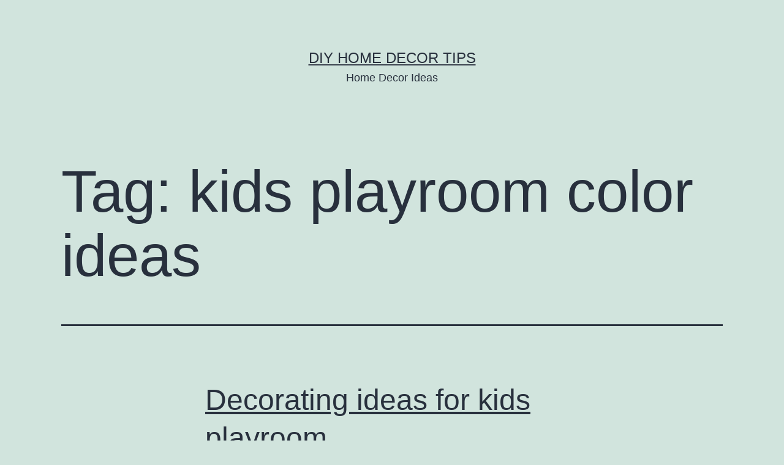

--- FILE ---
content_type: text/html; charset=UTF-8
request_url: https://www.decorforhomes.com/tag/kids-playroom-color-ideas/
body_size: 8858
content:
<!doctype html>
<html lang="en-US" >
<head>
	<meta charset="UTF-8" />
	<meta name="viewport" content="width=device-width, initial-scale=1.0" />
	<title>kids playroom color ideas &#8211; DIY Home Decor Tips</title>
<meta name='robots' content='max-image-preview:large' />
	<style>img:is([sizes="auto" i], [sizes^="auto," i]) { contain-intrinsic-size: 3000px 1500px }</style>
	<link rel='dns-prefetch' href='//www.googletagmanager.com' />
<link rel='dns-prefetch' href='//pagead2.googlesyndication.com' />
<link rel="alternate" type="application/rss+xml" title="DIY Home Decor Tips &raquo; Feed" href="https://www.decorforhomes.com/feed/" />
<link rel="alternate" type="application/rss+xml" title="DIY Home Decor Tips &raquo; Comments Feed" href="https://www.decorforhomes.com/comments/feed/" />
<link rel="alternate" type="application/rss+xml" title="DIY Home Decor Tips &raquo; kids playroom color ideas Tag Feed" href="https://www.decorforhomes.com/tag/kids-playroom-color-ideas/feed/" />
<script>
window._wpemojiSettings = {"baseUrl":"https:\/\/s.w.org\/images\/core\/emoji\/16.0.1\/72x72\/","ext":".png","svgUrl":"https:\/\/s.w.org\/images\/core\/emoji\/16.0.1\/svg\/","svgExt":".svg","source":{"concatemoji":"https:\/\/www.decorforhomes.com\/wp-includes\/js\/wp-emoji-release.min.js?ver=6.8.3"}};
/*! This file is auto-generated */
!function(s,n){var o,i,e;function c(e){try{var t={supportTests:e,timestamp:(new Date).valueOf()};sessionStorage.setItem(o,JSON.stringify(t))}catch(e){}}function p(e,t,n){e.clearRect(0,0,e.canvas.width,e.canvas.height),e.fillText(t,0,0);var t=new Uint32Array(e.getImageData(0,0,e.canvas.width,e.canvas.height).data),a=(e.clearRect(0,0,e.canvas.width,e.canvas.height),e.fillText(n,0,0),new Uint32Array(e.getImageData(0,0,e.canvas.width,e.canvas.height).data));return t.every(function(e,t){return e===a[t]})}function u(e,t){e.clearRect(0,0,e.canvas.width,e.canvas.height),e.fillText(t,0,0);for(var n=e.getImageData(16,16,1,1),a=0;a<n.data.length;a++)if(0!==n.data[a])return!1;return!0}function f(e,t,n,a){switch(t){case"flag":return n(e,"\ud83c\udff3\ufe0f\u200d\u26a7\ufe0f","\ud83c\udff3\ufe0f\u200b\u26a7\ufe0f")?!1:!n(e,"\ud83c\udde8\ud83c\uddf6","\ud83c\udde8\u200b\ud83c\uddf6")&&!n(e,"\ud83c\udff4\udb40\udc67\udb40\udc62\udb40\udc65\udb40\udc6e\udb40\udc67\udb40\udc7f","\ud83c\udff4\u200b\udb40\udc67\u200b\udb40\udc62\u200b\udb40\udc65\u200b\udb40\udc6e\u200b\udb40\udc67\u200b\udb40\udc7f");case"emoji":return!a(e,"\ud83e\udedf")}return!1}function g(e,t,n,a){var r="undefined"!=typeof WorkerGlobalScope&&self instanceof WorkerGlobalScope?new OffscreenCanvas(300,150):s.createElement("canvas"),o=r.getContext("2d",{willReadFrequently:!0}),i=(o.textBaseline="top",o.font="600 32px Arial",{});return e.forEach(function(e){i[e]=t(o,e,n,a)}),i}function t(e){var t=s.createElement("script");t.src=e,t.defer=!0,s.head.appendChild(t)}"undefined"!=typeof Promise&&(o="wpEmojiSettingsSupports",i=["flag","emoji"],n.supports={everything:!0,everythingExceptFlag:!0},e=new Promise(function(e){s.addEventListener("DOMContentLoaded",e,{once:!0})}),new Promise(function(t){var n=function(){try{var e=JSON.parse(sessionStorage.getItem(o));if("object"==typeof e&&"number"==typeof e.timestamp&&(new Date).valueOf()<e.timestamp+604800&&"object"==typeof e.supportTests)return e.supportTests}catch(e){}return null}();if(!n){if("undefined"!=typeof Worker&&"undefined"!=typeof OffscreenCanvas&&"undefined"!=typeof URL&&URL.createObjectURL&&"undefined"!=typeof Blob)try{var e="postMessage("+g.toString()+"("+[JSON.stringify(i),f.toString(),p.toString(),u.toString()].join(",")+"));",a=new Blob([e],{type:"text/javascript"}),r=new Worker(URL.createObjectURL(a),{name:"wpTestEmojiSupports"});return void(r.onmessage=function(e){c(n=e.data),r.terminate(),t(n)})}catch(e){}c(n=g(i,f,p,u))}t(n)}).then(function(e){for(var t in e)n.supports[t]=e[t],n.supports.everything=n.supports.everything&&n.supports[t],"flag"!==t&&(n.supports.everythingExceptFlag=n.supports.everythingExceptFlag&&n.supports[t]);n.supports.everythingExceptFlag=n.supports.everythingExceptFlag&&!n.supports.flag,n.DOMReady=!1,n.readyCallback=function(){n.DOMReady=!0}}).then(function(){return e}).then(function(){var e;n.supports.everything||(n.readyCallback(),(e=n.source||{}).concatemoji?t(e.concatemoji):e.wpemoji&&e.twemoji&&(t(e.twemoji),t(e.wpemoji)))}))}((window,document),window._wpemojiSettings);
</script>

<style id='wp-emoji-styles-inline-css'>

	img.wp-smiley, img.emoji {
		display: inline !important;
		border: none !important;
		box-shadow: none !important;
		height: 1em !important;
		width: 1em !important;
		margin: 0 0.07em !important;
		vertical-align: -0.1em !important;
		background: none !important;
		padding: 0 !important;
	}
</style>
<link rel='stylesheet' id='wp-block-library-css' href='https://www.decorforhomes.com/wp-includes/css/dist/block-library/style.min.css?ver=6.8.3' media='all' />
<style id='wp-block-library-theme-inline-css'>
.wp-block-audio :where(figcaption){color:#555;font-size:13px;text-align:center}.is-dark-theme .wp-block-audio :where(figcaption){color:#ffffffa6}.wp-block-audio{margin:0 0 1em}.wp-block-code{border:1px solid #ccc;border-radius:4px;font-family:Menlo,Consolas,monaco,monospace;padding:.8em 1em}.wp-block-embed :where(figcaption){color:#555;font-size:13px;text-align:center}.is-dark-theme .wp-block-embed :where(figcaption){color:#ffffffa6}.wp-block-embed{margin:0 0 1em}.blocks-gallery-caption{color:#555;font-size:13px;text-align:center}.is-dark-theme .blocks-gallery-caption{color:#ffffffa6}:root :where(.wp-block-image figcaption){color:#555;font-size:13px;text-align:center}.is-dark-theme :root :where(.wp-block-image figcaption){color:#ffffffa6}.wp-block-image{margin:0 0 1em}.wp-block-pullquote{border-bottom:4px solid;border-top:4px solid;color:currentColor;margin-bottom:1.75em}.wp-block-pullquote cite,.wp-block-pullquote footer,.wp-block-pullquote__citation{color:currentColor;font-size:.8125em;font-style:normal;text-transform:uppercase}.wp-block-quote{border-left:.25em solid;margin:0 0 1.75em;padding-left:1em}.wp-block-quote cite,.wp-block-quote footer{color:currentColor;font-size:.8125em;font-style:normal;position:relative}.wp-block-quote:where(.has-text-align-right){border-left:none;border-right:.25em solid;padding-left:0;padding-right:1em}.wp-block-quote:where(.has-text-align-center){border:none;padding-left:0}.wp-block-quote.is-large,.wp-block-quote.is-style-large,.wp-block-quote:where(.is-style-plain){border:none}.wp-block-search .wp-block-search__label{font-weight:700}.wp-block-search__button{border:1px solid #ccc;padding:.375em .625em}:where(.wp-block-group.has-background){padding:1.25em 2.375em}.wp-block-separator.has-css-opacity{opacity:.4}.wp-block-separator{border:none;border-bottom:2px solid;margin-left:auto;margin-right:auto}.wp-block-separator.has-alpha-channel-opacity{opacity:1}.wp-block-separator:not(.is-style-wide):not(.is-style-dots){width:100px}.wp-block-separator.has-background:not(.is-style-dots){border-bottom:none;height:1px}.wp-block-separator.has-background:not(.is-style-wide):not(.is-style-dots){height:2px}.wp-block-table{margin:0 0 1em}.wp-block-table td,.wp-block-table th{word-break:normal}.wp-block-table :where(figcaption){color:#555;font-size:13px;text-align:center}.is-dark-theme .wp-block-table :where(figcaption){color:#ffffffa6}.wp-block-video :where(figcaption){color:#555;font-size:13px;text-align:center}.is-dark-theme .wp-block-video :where(figcaption){color:#ffffffa6}.wp-block-video{margin:0 0 1em}:root :where(.wp-block-template-part.has-background){margin-bottom:0;margin-top:0;padding:1.25em 2.375em}
</style>
<style id='classic-theme-styles-inline-css'>
/*! This file is auto-generated */
.wp-block-button__link{color:#fff;background-color:#32373c;border-radius:9999px;box-shadow:none;text-decoration:none;padding:calc(.667em + 2px) calc(1.333em + 2px);font-size:1.125em}.wp-block-file__button{background:#32373c;color:#fff;text-decoration:none}
</style>
<link rel='stylesheet' id='twenty-twenty-one-custom-color-overrides-css' href='https://www.decorforhomes.com/wp-content/themes/twentytwentyone/assets/css/custom-color-overrides.css?ver=2.7' media='all' />
<style id='global-styles-inline-css'>
:root{--wp--preset--aspect-ratio--square: 1;--wp--preset--aspect-ratio--4-3: 4/3;--wp--preset--aspect-ratio--3-4: 3/4;--wp--preset--aspect-ratio--3-2: 3/2;--wp--preset--aspect-ratio--2-3: 2/3;--wp--preset--aspect-ratio--16-9: 16/9;--wp--preset--aspect-ratio--9-16: 9/16;--wp--preset--color--black: #000000;--wp--preset--color--cyan-bluish-gray: #abb8c3;--wp--preset--color--white: #FFFFFF;--wp--preset--color--pale-pink: #f78da7;--wp--preset--color--vivid-red: #cf2e2e;--wp--preset--color--luminous-vivid-orange: #ff6900;--wp--preset--color--luminous-vivid-amber: #fcb900;--wp--preset--color--light-green-cyan: #7bdcb5;--wp--preset--color--vivid-green-cyan: #00d084;--wp--preset--color--pale-cyan-blue: #8ed1fc;--wp--preset--color--vivid-cyan-blue: #0693e3;--wp--preset--color--vivid-purple: #9b51e0;--wp--preset--color--dark-gray: #28303D;--wp--preset--color--gray: #39414D;--wp--preset--color--green: #D1E4DD;--wp--preset--color--blue: #D1DFE4;--wp--preset--color--purple: #D1D1E4;--wp--preset--color--red: #E4D1D1;--wp--preset--color--orange: #E4DAD1;--wp--preset--color--yellow: #EEEADD;--wp--preset--gradient--vivid-cyan-blue-to-vivid-purple: linear-gradient(135deg,rgba(6,147,227,1) 0%,rgb(155,81,224) 100%);--wp--preset--gradient--light-green-cyan-to-vivid-green-cyan: linear-gradient(135deg,rgb(122,220,180) 0%,rgb(0,208,130) 100%);--wp--preset--gradient--luminous-vivid-amber-to-luminous-vivid-orange: linear-gradient(135deg,rgba(252,185,0,1) 0%,rgba(255,105,0,1) 100%);--wp--preset--gradient--luminous-vivid-orange-to-vivid-red: linear-gradient(135deg,rgba(255,105,0,1) 0%,rgb(207,46,46) 100%);--wp--preset--gradient--very-light-gray-to-cyan-bluish-gray: linear-gradient(135deg,rgb(238,238,238) 0%,rgb(169,184,195) 100%);--wp--preset--gradient--cool-to-warm-spectrum: linear-gradient(135deg,rgb(74,234,220) 0%,rgb(151,120,209) 20%,rgb(207,42,186) 40%,rgb(238,44,130) 60%,rgb(251,105,98) 80%,rgb(254,248,76) 100%);--wp--preset--gradient--blush-light-purple: linear-gradient(135deg,rgb(255,206,236) 0%,rgb(152,150,240) 100%);--wp--preset--gradient--blush-bordeaux: linear-gradient(135deg,rgb(254,205,165) 0%,rgb(254,45,45) 50%,rgb(107,0,62) 100%);--wp--preset--gradient--luminous-dusk: linear-gradient(135deg,rgb(255,203,112) 0%,rgb(199,81,192) 50%,rgb(65,88,208) 100%);--wp--preset--gradient--pale-ocean: linear-gradient(135deg,rgb(255,245,203) 0%,rgb(182,227,212) 50%,rgb(51,167,181) 100%);--wp--preset--gradient--electric-grass: linear-gradient(135deg,rgb(202,248,128) 0%,rgb(113,206,126) 100%);--wp--preset--gradient--midnight: linear-gradient(135deg,rgb(2,3,129) 0%,rgb(40,116,252) 100%);--wp--preset--gradient--purple-to-yellow: linear-gradient(160deg, #D1D1E4 0%, #EEEADD 100%);--wp--preset--gradient--yellow-to-purple: linear-gradient(160deg, #EEEADD 0%, #D1D1E4 100%);--wp--preset--gradient--green-to-yellow: linear-gradient(160deg, #D1E4DD 0%, #EEEADD 100%);--wp--preset--gradient--yellow-to-green: linear-gradient(160deg, #EEEADD 0%, #D1E4DD 100%);--wp--preset--gradient--red-to-yellow: linear-gradient(160deg, #E4D1D1 0%, #EEEADD 100%);--wp--preset--gradient--yellow-to-red: linear-gradient(160deg, #EEEADD 0%, #E4D1D1 100%);--wp--preset--gradient--purple-to-red: linear-gradient(160deg, #D1D1E4 0%, #E4D1D1 100%);--wp--preset--gradient--red-to-purple: linear-gradient(160deg, #E4D1D1 0%, #D1D1E4 100%);--wp--preset--font-size--small: 18px;--wp--preset--font-size--medium: 20px;--wp--preset--font-size--large: 24px;--wp--preset--font-size--x-large: 42px;--wp--preset--font-size--extra-small: 16px;--wp--preset--font-size--normal: 20px;--wp--preset--font-size--extra-large: 40px;--wp--preset--font-size--huge: 96px;--wp--preset--font-size--gigantic: 144px;--wp--preset--spacing--20: 0.44rem;--wp--preset--spacing--30: 0.67rem;--wp--preset--spacing--40: 1rem;--wp--preset--spacing--50: 1.5rem;--wp--preset--spacing--60: 2.25rem;--wp--preset--spacing--70: 3.38rem;--wp--preset--spacing--80: 5.06rem;--wp--preset--shadow--natural: 6px 6px 9px rgba(0, 0, 0, 0.2);--wp--preset--shadow--deep: 12px 12px 50px rgba(0, 0, 0, 0.4);--wp--preset--shadow--sharp: 6px 6px 0px rgba(0, 0, 0, 0.2);--wp--preset--shadow--outlined: 6px 6px 0px -3px rgba(255, 255, 255, 1), 6px 6px rgba(0, 0, 0, 1);--wp--preset--shadow--crisp: 6px 6px 0px rgba(0, 0, 0, 1);}:where(.is-layout-flex){gap: 0.5em;}:where(.is-layout-grid){gap: 0.5em;}body .is-layout-flex{display: flex;}.is-layout-flex{flex-wrap: wrap;align-items: center;}.is-layout-flex > :is(*, div){margin: 0;}body .is-layout-grid{display: grid;}.is-layout-grid > :is(*, div){margin: 0;}:where(.wp-block-columns.is-layout-flex){gap: 2em;}:where(.wp-block-columns.is-layout-grid){gap: 2em;}:where(.wp-block-post-template.is-layout-flex){gap: 1.25em;}:where(.wp-block-post-template.is-layout-grid){gap: 1.25em;}.has-black-color{color: var(--wp--preset--color--black) !important;}.has-cyan-bluish-gray-color{color: var(--wp--preset--color--cyan-bluish-gray) !important;}.has-white-color{color: var(--wp--preset--color--white) !important;}.has-pale-pink-color{color: var(--wp--preset--color--pale-pink) !important;}.has-vivid-red-color{color: var(--wp--preset--color--vivid-red) !important;}.has-luminous-vivid-orange-color{color: var(--wp--preset--color--luminous-vivid-orange) !important;}.has-luminous-vivid-amber-color{color: var(--wp--preset--color--luminous-vivid-amber) !important;}.has-light-green-cyan-color{color: var(--wp--preset--color--light-green-cyan) !important;}.has-vivid-green-cyan-color{color: var(--wp--preset--color--vivid-green-cyan) !important;}.has-pale-cyan-blue-color{color: var(--wp--preset--color--pale-cyan-blue) !important;}.has-vivid-cyan-blue-color{color: var(--wp--preset--color--vivid-cyan-blue) !important;}.has-vivid-purple-color{color: var(--wp--preset--color--vivid-purple) !important;}.has-black-background-color{background-color: var(--wp--preset--color--black) !important;}.has-cyan-bluish-gray-background-color{background-color: var(--wp--preset--color--cyan-bluish-gray) !important;}.has-white-background-color{background-color: var(--wp--preset--color--white) !important;}.has-pale-pink-background-color{background-color: var(--wp--preset--color--pale-pink) !important;}.has-vivid-red-background-color{background-color: var(--wp--preset--color--vivid-red) !important;}.has-luminous-vivid-orange-background-color{background-color: var(--wp--preset--color--luminous-vivid-orange) !important;}.has-luminous-vivid-amber-background-color{background-color: var(--wp--preset--color--luminous-vivid-amber) !important;}.has-light-green-cyan-background-color{background-color: var(--wp--preset--color--light-green-cyan) !important;}.has-vivid-green-cyan-background-color{background-color: var(--wp--preset--color--vivid-green-cyan) !important;}.has-pale-cyan-blue-background-color{background-color: var(--wp--preset--color--pale-cyan-blue) !important;}.has-vivid-cyan-blue-background-color{background-color: var(--wp--preset--color--vivid-cyan-blue) !important;}.has-vivid-purple-background-color{background-color: var(--wp--preset--color--vivid-purple) !important;}.has-black-border-color{border-color: var(--wp--preset--color--black) !important;}.has-cyan-bluish-gray-border-color{border-color: var(--wp--preset--color--cyan-bluish-gray) !important;}.has-white-border-color{border-color: var(--wp--preset--color--white) !important;}.has-pale-pink-border-color{border-color: var(--wp--preset--color--pale-pink) !important;}.has-vivid-red-border-color{border-color: var(--wp--preset--color--vivid-red) !important;}.has-luminous-vivid-orange-border-color{border-color: var(--wp--preset--color--luminous-vivid-orange) !important;}.has-luminous-vivid-amber-border-color{border-color: var(--wp--preset--color--luminous-vivid-amber) !important;}.has-light-green-cyan-border-color{border-color: var(--wp--preset--color--light-green-cyan) !important;}.has-vivid-green-cyan-border-color{border-color: var(--wp--preset--color--vivid-green-cyan) !important;}.has-pale-cyan-blue-border-color{border-color: var(--wp--preset--color--pale-cyan-blue) !important;}.has-vivid-cyan-blue-border-color{border-color: var(--wp--preset--color--vivid-cyan-blue) !important;}.has-vivid-purple-border-color{border-color: var(--wp--preset--color--vivid-purple) !important;}.has-vivid-cyan-blue-to-vivid-purple-gradient-background{background: var(--wp--preset--gradient--vivid-cyan-blue-to-vivid-purple) !important;}.has-light-green-cyan-to-vivid-green-cyan-gradient-background{background: var(--wp--preset--gradient--light-green-cyan-to-vivid-green-cyan) !important;}.has-luminous-vivid-amber-to-luminous-vivid-orange-gradient-background{background: var(--wp--preset--gradient--luminous-vivid-amber-to-luminous-vivid-orange) !important;}.has-luminous-vivid-orange-to-vivid-red-gradient-background{background: var(--wp--preset--gradient--luminous-vivid-orange-to-vivid-red) !important;}.has-very-light-gray-to-cyan-bluish-gray-gradient-background{background: var(--wp--preset--gradient--very-light-gray-to-cyan-bluish-gray) !important;}.has-cool-to-warm-spectrum-gradient-background{background: var(--wp--preset--gradient--cool-to-warm-spectrum) !important;}.has-blush-light-purple-gradient-background{background: var(--wp--preset--gradient--blush-light-purple) !important;}.has-blush-bordeaux-gradient-background{background: var(--wp--preset--gradient--blush-bordeaux) !important;}.has-luminous-dusk-gradient-background{background: var(--wp--preset--gradient--luminous-dusk) !important;}.has-pale-ocean-gradient-background{background: var(--wp--preset--gradient--pale-ocean) !important;}.has-electric-grass-gradient-background{background: var(--wp--preset--gradient--electric-grass) !important;}.has-midnight-gradient-background{background: var(--wp--preset--gradient--midnight) !important;}.has-small-font-size{font-size: var(--wp--preset--font-size--small) !important;}.has-medium-font-size{font-size: var(--wp--preset--font-size--medium) !important;}.has-large-font-size{font-size: var(--wp--preset--font-size--large) !important;}.has-x-large-font-size{font-size: var(--wp--preset--font-size--x-large) !important;}
:where(.wp-block-post-template.is-layout-flex){gap: 1.25em;}:where(.wp-block-post-template.is-layout-grid){gap: 1.25em;}
:where(.wp-block-columns.is-layout-flex){gap: 2em;}:where(.wp-block-columns.is-layout-grid){gap: 2em;}
:root :where(.wp-block-pullquote){font-size: 1.5em;line-height: 1.6;}
</style>
<link rel='stylesheet' id='twenty-twenty-one-style-css' href='https://www.decorforhomes.com/wp-content/themes/twentytwentyone/style.css?ver=2.7' media='all' />
<link rel='stylesheet' id='twenty-twenty-one-print-style-css' href='https://www.decorforhomes.com/wp-content/themes/twentytwentyone/assets/css/print.css?ver=2.7' media='print' />

<!-- Google tag (gtag.js) snippet added by Site Kit -->
<!-- Google Analytics snippet added by Site Kit -->
<script src="https://www.googletagmanager.com/gtag/js?id=G-088N2EKTTN" id="google_gtagjs-js" async></script>
<script id="google_gtagjs-js-after">
window.dataLayer = window.dataLayer || [];function gtag(){dataLayer.push(arguments);}
gtag("set","linker",{"domains":["www.decorforhomes.com"]});
gtag("js", new Date());
gtag("set", "developer_id.dZTNiMT", true);
gtag("config", "G-088N2EKTTN");
</script>
<link rel="https://api.w.org/" href="https://www.decorforhomes.com/wp-json/" /><link rel="alternate" title="JSON" type="application/json" href="https://www.decorforhomes.com/wp-json/wp/v2/tags/347" /><link rel="EditURI" type="application/rsd+xml" title="RSD" href="https://www.decorforhomes.com/xmlrpc.php?rsd" />
<meta name="generator" content="WordPress 6.8.3" />
<meta name="generator" content="Site Kit by Google 1.170.0" />
<!-- Google AdSense meta tags added by Site Kit -->
<meta name="google-adsense-platform-account" content="ca-host-pub-2644536267352236">
<meta name="google-adsense-platform-domain" content="sitekit.withgoogle.com">
<!-- End Google AdSense meta tags added by Site Kit -->

<!-- Google AdSense snippet added by Site Kit -->
<script async src="https://pagead2.googlesyndication.com/pagead/js/adsbygoogle.js?client=ca-pub-8037897732258427&amp;host=ca-host-pub-2644536267352236" crossorigin="anonymous"></script>

<!-- End Google AdSense snippet added by Site Kit -->
</head>

<body class="archive tag tag-kids-playroom-color-ideas tag-347 wp-embed-responsive wp-theme-twentytwentyone is-light-theme no-js hfeed">
<div id="page" class="site">
	<a class="skip-link screen-reader-text" href="#content">
		Skip to content	</a>

	
<header id="masthead" class="site-header has-title-and-tagline">

	

<div class="site-branding">

	
						<p class="site-title"><a href="https://www.decorforhomes.com/" rel="home">DIY Home Decor Tips</a></p>
			
			<p class="site-description">
			Home Decor Ideas		</p>
	</div><!-- .site-branding -->
	

</header><!-- #masthead -->

	<div id="content" class="site-content">
		<div id="primary" class="content-area">
			<main id="main" class="site-main">


	<header class="page-header alignwide">
		<h1 class="page-title">Tag: <span>kids playroom color ideas</span></h1>			</header><!-- .page-header -->

					
<article id="post-582" class="post-582 post type-post status-publish format-standard has-post-thumbnail hentry category-decorating-ideas category-nursery-decor tag-decorating-a-playroom-for-kids tag-decorating-kids-playroom tag-kids-playroom tag-kids-playroom-color-ideas tag-kids-playroom-decor-ideas tag-kids-playroom-design tag-kids-playroom-furniture entry">

	
<header class="entry-header">
	<h2 class="entry-title default-max-width"><a href="https://www.decorforhomes.com/decorating-ideas-for-kids-playroom/">Decorating ideas for kids playroom</a></h2>
		
			<figure class="post-thumbnail">
				<a class="post-thumbnail-inner alignwide" href="https://www.decorforhomes.com/decorating-ideas-for-kids-playroom/" aria-hidden="true" tabindex="-1">
					<img width="350" height="243" src="https://www.decorforhomes.com/wp-content/uploads/2013/03/kids-playroom-furniture.jpg" class="attachment-post-thumbnail size-post-thumbnail wp-post-image" alt="kids playroom furniture" decoding="async" fetchpriority="high" srcset="https://www.decorforhomes.com/wp-content/uploads/2013/03/kids-playroom-furniture.jpg 350w, https://www.decorforhomes.com/wp-content/uploads/2013/03/kids-playroom-furniture-300x208.jpg 300w" sizes="(max-width: 350px) 100vw, 350px" style="width:100%;height:69.43%;max-width:350px;" />				</a>
							</figure><!-- .post-thumbnail -->

				</header><!-- .entry-header -->

	<div class="entry-content">
		<p>The children need a suitable place to express themselves and spend their free time, require a place where they can, indeed, be children. It is therefore advisable to decorate a room in the house to make a playroom where they can enjoy. So if you want to try for decorating kids playroom, then we have&hellip; <a class="more-link" href="https://www.decorforhomes.com/decorating-ideas-for-kids-playroom/">Continue reading <span class="screen-reader-text">Decorating ideas for kids playroom</span></a></p>
	</div><!-- .entry-content -->

	<footer class="entry-footer default-max-width">
		<span class="posted-on">Published <time class="entry-date published updated" datetime="2013-03-15T04:11:48+00:00">March 15, 2013</time></span><div class="post-taxonomies"><span class="cat-links">Categorized as <a href="https://www.decorforhomes.com/category/decorating-ideas/" rel="category tag">Decorating Ideas</a>, <a href="https://www.decorforhomes.com/category/nursery-decor/" rel="category tag">Nursery Decor</a> </span><span class="tags-links">Tagged <a href="https://www.decorforhomes.com/tag/decorating-a-playroom-for-kids/" rel="tag">decorating a playroom for kids</a>, <a href="https://www.decorforhomes.com/tag/decorating-kids-playroom/" rel="tag">decorating kids playroom</a>, <a href="https://www.decorforhomes.com/tag/kids-playroom/" rel="tag">kids playroom</a>, <a href="https://www.decorforhomes.com/tag/kids-playroom-color-ideas/" rel="tag">kids playroom color ideas</a>, <a href="https://www.decorforhomes.com/tag/kids-playroom-decor-ideas/" rel="tag">kids playroom decor ideas</a>, <a href="https://www.decorforhomes.com/tag/kids-playroom-design/" rel="tag">kids playroom design</a>, <a href="https://www.decorforhomes.com/tag/kids-playroom-furniture/" rel="tag">kids playroom furniture</a></span></div>	</footer><!-- .entry-footer -->
</article><!-- #post-${ID} -->
	
	

			</main><!-- #main -->
		</div><!-- #primary -->
	</div><!-- #content -->

	
	<aside class="widget-area">
		<section id="text-2" class="widget widget_text">			<div class="textwidget"><p><script async src="//pagead2.googlesyndication.com/pagead/js/adsbygoogle.js"></script><br />
<!-- Decor Large Skyscraper --><br />
<ins class="adsbygoogle"
     style="display:inline-block;width:300px;height:600px"
     data-ad-client="ca-pub-8037897732258427"
     data-ad-slot="8860530605"></ins><br />
<script>
(adsbygoogle = window.adsbygoogle || []).push({});
</script></p>
</div>
		</section><section id="categories-2" class="widget widget_categories"><h2 class="widget-title">Categories</h2><form action="https://www.decorforhomes.com" method="get"><label class="screen-reader-text" for="cat">Categories</label><select  name='cat' id='cat' class='postform'>
	<option value='-1'>Select Category</option>
	<option class="level-0" value="17">Bathroom Decor</option>
	<option class="level-0" value="267">Bathroom Design</option>
	<option class="level-0" value="166">Bedroom Decor</option>
	<option class="level-0" value="487">Christmas Decor</option>
	<option class="level-0" value="403">Cleaning Tips</option>
	<option class="level-0" value="18">Decorating Ideas</option>
	<option class="level-0" value="1">Decorating Trends</option>
	<option class="level-0" value="402">Furniture Care</option>
	<option class="level-0" value="92">Garden Decor</option>
	<option class="level-0" value="33">Healthy Home</option>
	<option class="level-0" value="34">Home Accessory</option>
	<option class="level-0" value="302">Home Buying Guide</option>
	<option class="level-0" value="107">Home Care</option>
	<option class="level-0" value="455">Home Security</option>
	<option class="level-0" value="448">Home Selling Guide</option>
	<option class="level-0" value="158">Kitchen Decor</option>
	<option class="level-0" value="189">Kitchen Design</option>
	<option class="level-0" value="49">Lighting Ideas</option>
	<option class="level-0" value="85">Living Room Decor</option>
	<option class="level-0" value="77">Nursery Decor</option>
	<option class="level-0" value="294">Painting Ideas</option>
	<option class="level-0" value="3">Small Room Ideas</option>
	<option class="level-0" value="274">Storage Solution</option>
	<option class="level-0" value="51">Valentine&#8217;s Day Decor</option>
</select>
</form><script>
(function() {
	var dropdown = document.getElementById( "cat" );
	function onCatChange() {
		if ( dropdown.options[ dropdown.selectedIndex ].value > 0 ) {
			dropdown.parentNode.submit();
		}
	}
	dropdown.onchange = onCatChange;
})();
</script>
</section><section id="tag_cloud-2" class="widget widget_tag_cloud"><h2 class="widget-title">Tags</h2><nav aria-label="Tags"><div class="tagcloud"><a href="https://www.decorforhomes.com/tag/bathroom-decorating-ideas/" class="tag-cloud-link tag-link-217 tag-link-position-1" style="font-size: 13.6pt;" aria-label="bathroom decorating ideas (3 items)">bathroom decorating ideas<span class="tag-link-count"> (3)</span></a>
<a href="https://www.decorforhomes.com/tag/bathroom-ideas/" class="tag-cloud-link tag-link-14 tag-link-position-2" style="font-size: 22pt;" aria-label="bathroom ideas (5 items)">bathroom ideas<span class="tag-link-count"> (5)</span></a>
<a href="https://www.decorforhomes.com/tag/clean-home/" class="tag-cloud-link tag-link-335 tag-link-position-3" style="font-size: 8pt;" aria-label="clean home (2 items)">clean home<span class="tag-link-count"> (2)</span></a>
<a href="https://www.decorforhomes.com/tag/closet-storage/" class="tag-cloud-link tag-link-276 tag-link-position-4" style="font-size: 8pt;" aria-label="closet storage (2 items)">closet storage<span class="tag-link-count"> (2)</span></a>
<a href="https://www.decorforhomes.com/tag/cozy-decor/" class="tag-cloud-link tag-link-135 tag-link-position-5" style="font-size: 8pt;" aria-label="cozy decor (2 items)">cozy decor<span class="tag-link-count"> (2)</span></a>
<a href="https://www.decorforhomes.com/tag/decorate-a-room/" class="tag-cloud-link tag-link-52 tag-link-position-6" style="font-size: 8pt;" aria-label="decorate a room (2 items)">decorate a room<span class="tag-link-count"> (2)</span></a>
<a href="https://www.decorforhomes.com/tag/decorate-bathroom/" class="tag-cloud-link tag-link-9 tag-link-position-7" style="font-size: 18.266666666667pt;" aria-label="decorate bathroom (4 items)">decorate bathroom<span class="tag-link-count"> (4)</span></a>
<a href="https://www.decorforhomes.com/tag/decorate-for-valentines-day/" class="tag-cloud-link tag-link-54 tag-link-position-8" style="font-size: 13.6pt;" aria-label="decorate for valentines day (3 items)">decorate for valentines day<span class="tag-link-count"> (3)</span></a>
<a href="https://www.decorforhomes.com/tag/decorate-living-room/" class="tag-cloud-link tag-link-181 tag-link-position-9" style="font-size: 8pt;" aria-label="decorate living room (2 items)">decorate living room<span class="tag-link-count"> (2)</span></a>
<a href="https://www.decorforhomes.com/tag/decorate-room/" class="tag-cloud-link tag-link-59 tag-link-position-10" style="font-size: 13.6pt;" aria-label="decorate room (3 items)">decorate room<span class="tag-link-count"> (3)</span></a>
<a href="https://www.decorforhomes.com/tag/decorate-small-kitchen/" class="tag-cloud-link tag-link-188 tag-link-position-11" style="font-size: 8pt;" aria-label="decorate small kitchen (2 items)">decorate small kitchen<span class="tag-link-count"> (2)</span></a>
<a href="https://www.decorforhomes.com/tag/decorating-home/" class="tag-cloud-link tag-link-121 tag-link-position-12" style="font-size: 8pt;" aria-label="decorating home (2 items)">decorating home<span class="tag-link-count"> (2)</span></a>
<a href="https://www.decorforhomes.com/tag/decorating-room-ideas/" class="tag-cloud-link tag-link-70 tag-link-position-13" style="font-size: 8pt;" aria-label="decorating room ideas (2 items)">decorating room ideas<span class="tag-link-count"> (2)</span></a>
<a href="https://www.decorforhomes.com/tag/decorating-small-bedrooms/" class="tag-cloud-link tag-link-170 tag-link-position-14" style="font-size: 8pt;" aria-label="decorating small bedrooms (2 items)">decorating small bedrooms<span class="tag-link-count"> (2)</span></a>
<a href="https://www.decorforhomes.com/tag/home-cleaning/" class="tag-cloud-link tag-link-373 tag-link-position-15" style="font-size: 18.266666666667pt;" aria-label="home cleaning (4 items)">home cleaning<span class="tag-link-count"> (4)</span></a>
<a href="https://www.decorforhomes.com/tag/home-cleaning-tips/" class="tag-cloud-link tag-link-418 tag-link-position-16" style="font-size: 8pt;" aria-label="home cleaning tips (2 items)">home cleaning tips<span class="tag-link-count"> (2)</span></a>
<a href="https://www.decorforhomes.com/tag/home-decor-tips/" class="tag-cloud-link tag-link-129 tag-link-position-17" style="font-size: 13.6pt;" aria-label="home decor tips (3 items)">home decor tips<span class="tag-link-count"> (3)</span></a>
<a href="https://www.decorforhomes.com/tag/how-to-decorate-a-romantic-room/" class="tag-cloud-link tag-link-58 tag-link-position-18" style="font-size: 8pt;" aria-label="how to decorate a romantic room (2 items)">how to decorate a romantic room<span class="tag-link-count"> (2)</span></a>
<a href="https://www.decorforhomes.com/tag/interior-decor/" class="tag-cloud-link tag-link-146 tag-link-position-19" style="font-size: 8pt;" aria-label="interior decor (2 items)">interior decor<span class="tag-link-count"> (2)</span></a>
<a href="https://www.decorforhomes.com/tag/interior-decorating-ideas/" class="tag-cloud-link tag-link-286 tag-link-position-20" style="font-size: 8pt;" aria-label="interior decorating ideas (2 items)">interior decorating ideas<span class="tag-link-count"> (2)</span></a>
<a href="https://www.decorforhomes.com/tag/kitchen-ideas/" class="tag-cloud-link tag-link-163 tag-link-position-21" style="font-size: 8pt;" aria-label="kitchen ideas (2 items)">kitchen ideas<span class="tag-link-count"> (2)</span></a>
<a href="https://www.decorforhomes.com/tag/living-room-ideas/" class="tag-cloud-link tag-link-91 tag-link-position-22" style="font-size: 13.6pt;" aria-label="living room ideas (3 items)">living room ideas<span class="tag-link-count"> (3)</span></a>
<a href="https://www.decorforhomes.com/tag/modern-bathroom/" class="tag-cloud-link tag-link-269 tag-link-position-23" style="font-size: 8pt;" aria-label="modern bathroom (2 items)">modern bathroom<span class="tag-link-count"> (2)</span></a>
<a href="https://www.decorforhomes.com/tag/modern-bathroom-decoration/" class="tag-cloud-link tag-link-271 tag-link-position-24" style="font-size: 8pt;" aria-label="modern bathroom decoration (2 items)">modern bathroom decoration<span class="tag-link-count"> (2)</span></a>
<a href="https://www.decorforhomes.com/tag/modern-bathroom-design/" class="tag-cloud-link tag-link-268 tag-link-position-25" style="font-size: 8pt;" aria-label="modern bathroom design (2 items)">modern bathroom design<span class="tag-link-count"> (2)</span></a>
<a href="https://www.decorforhomes.com/tag/nice-bathroom-ideas/" class="tag-cloud-link tag-link-16 tag-link-position-26" style="font-size: 8pt;" aria-label="nice bathroom ideas (2 items)">nice bathroom ideas<span class="tag-link-count"> (2)</span></a>
<a href="https://www.decorforhomes.com/tag/nursery-ideas/" class="tag-cloud-link tag-link-80 tag-link-position-27" style="font-size: 8pt;" aria-label="nursery ideas (2 items)">nursery ideas<span class="tag-link-count"> (2)</span></a>
<a href="https://www.decorforhomes.com/tag/paint-color-ideas/" class="tag-cloud-link tag-link-150 tag-link-position-28" style="font-size: 8pt;" aria-label="paint color ideas (2 items)">paint color ideas<span class="tag-link-count"> (2)</span></a>
<a href="https://www.decorforhomes.com/tag/romantic-evening/" class="tag-cloud-link tag-link-60 tag-link-position-29" style="font-size: 13.6pt;" aria-label="romantic evening (3 items)">romantic evening<span class="tag-link-count"> (3)</span></a>
<a href="https://www.decorforhomes.com/tag/romantic-evening-ideas/" class="tag-cloud-link tag-link-62 tag-link-position-30" style="font-size: 13.6pt;" aria-label="romantic evening ideas (3 items)">romantic evening ideas<span class="tag-link-count"> (3)</span></a>
<a href="https://www.decorforhomes.com/tag/romantic-room-decor/" class="tag-cloud-link tag-link-55 tag-link-position-31" style="font-size: 13.6pt;" aria-label="romantic room decor (3 items)">romantic room decor<span class="tag-link-count"> (3)</span></a>
<a href="https://www.decorforhomes.com/tag/romantic-room-decorating-ideas/" class="tag-cloud-link tag-link-53 tag-link-position-32" style="font-size: 8pt;" aria-label="romantic room decorating ideas (2 items)">romantic room decorating ideas<span class="tag-link-count"> (2)</span></a>
<a href="https://www.decorforhomes.com/tag/romantic-room-design/" class="tag-cloud-link tag-link-155 tag-link-position-33" style="font-size: 8pt;" aria-label="romantic room design (2 items)">romantic room design<span class="tag-link-count"> (2)</span></a>
<a href="https://www.decorforhomes.com/tag/romantic-room-ideas/" class="tag-cloud-link tag-link-56 tag-link-position-34" style="font-size: 8pt;" aria-label="romantic room ideas (2 items)">romantic room ideas<span class="tag-link-count"> (2)</span></a>
<a href="https://www.decorforhomes.com/tag/room-decorating-tips/" class="tag-cloud-link tag-link-67 tag-link-position-35" style="font-size: 8pt;" aria-label="room decorating tips (2 items)">room decorating tips<span class="tag-link-count"> (2)</span></a>
<a href="https://www.decorforhomes.com/tag/room-decoration/" class="tag-cloud-link tag-link-66 tag-link-position-36" style="font-size: 8pt;" aria-label="room decoration (2 items)">room decoration<span class="tag-link-count"> (2)</span></a>
<a href="https://www.decorforhomes.com/tag/rustic-decor/" class="tag-cloud-link tag-link-132 tag-link-position-37" style="font-size: 8pt;" aria-label="rustic decor (2 items)">rustic decor<span class="tag-link-count"> (2)</span></a>
<a href="https://www.decorforhomes.com/tag/rustic-decorating-ideas/" class="tag-cloud-link tag-link-131 tag-link-position-38" style="font-size: 8pt;" aria-label="rustic decorating ideas (2 items)">rustic decorating ideas<span class="tag-link-count"> (2)</span></a>
<a href="https://www.decorforhomes.com/tag/rustic-style-decor/" class="tag-cloud-link tag-link-178 tag-link-position-39" style="font-size: 8pt;" aria-label="rustic style decor (2 items)">rustic style decor<span class="tag-link-count"> (2)</span></a>
<a href="https://www.decorforhomes.com/tag/sell-your-home-quickly/" class="tag-cloud-link tag-link-449 tag-link-position-40" style="font-size: 8pt;" aria-label="sell your home quickly (2 items)">sell your home quickly<span class="tag-link-count"> (2)</span></a>
<a href="https://www.decorforhomes.com/tag/small-bedroom-decor-ideas/" class="tag-cloud-link tag-link-169 tag-link-position-41" style="font-size: 8pt;" aria-label="small bedroom decor ideas (2 items)">small bedroom decor ideas<span class="tag-link-count"> (2)</span></a>
<a href="https://www.decorforhomes.com/tag/small-bedrooms/" class="tag-cloud-link tag-link-173 tag-link-position-42" style="font-size: 8pt;" aria-label="small bedrooms (2 items)">small bedrooms<span class="tag-link-count"> (2)</span></a>
<a href="https://www.decorforhomes.com/tag/small-kitchen/" class="tag-cloud-link tag-link-164 tag-link-position-43" style="font-size: 8pt;" aria-label="small kitchen (2 items)">small kitchen<span class="tag-link-count"> (2)</span></a>
<a href="https://www.decorforhomes.com/tag/small-kitchen-plans/" class="tag-cloud-link tag-link-162 tag-link-position-44" style="font-size: 8pt;" aria-label="small kitchen plans (2 items)">small kitchen plans<span class="tag-link-count"> (2)</span></a>
<a href="https://www.decorforhomes.com/tag/valentine-decor/" class="tag-cloud-link tag-link-57 tag-link-position-45" style="font-size: 13.6pt;" aria-label="valentine decor (3 items)">valentine decor<span class="tag-link-count"> (3)</span></a></div>
</nav></section>	</aside><!-- .widget-area -->

	
	<footer id="colophon" class="site-footer">

				<div class="site-info">
			<div class="site-name">
																						<a href="https://www.decorforhomes.com/">DIY Home Decor Tips</a>
																		</div><!-- .site-name -->

			
			<div class="powered-by">
				Proudly powered by <a href="https://wordpress.org/">WordPress</a>.			</div><!-- .powered-by -->

		</div><!-- .site-info -->
	</footer><!-- #colophon -->

</div><!-- #page -->

<script type="speculationrules">
{"prefetch":[{"source":"document","where":{"and":[{"href_matches":"\/*"},{"not":{"href_matches":["\/wp-*.php","\/wp-admin\/*","\/wp-content\/uploads\/*","\/wp-content\/*","\/wp-content\/plugins\/*","\/wp-content\/themes\/twentytwentyone\/*","\/*\\?(.+)"]}},{"not":{"selector_matches":"a[rel~=\"nofollow\"]"}},{"not":{"selector_matches":".no-prefetch, .no-prefetch a"}}]},"eagerness":"conservative"}]}
</script>
<script>
document.body.classList.remove('no-js');
//# sourceURL=twenty_twenty_one_supports_js
</script>
<script>
		if ( -1 !== navigator.userAgent.indexOf('MSIE') || -1 !== navigator.appVersion.indexOf('Trident/') ) {
			document.body.classList.add('is-IE');
		}
	//# sourceURL=twentytwentyone_add_ie_class
</script>
<script id="twenty-twenty-one-ie11-polyfills-js-after">
( Element.prototype.matches && Element.prototype.closest && window.NodeList && NodeList.prototype.forEach ) || document.write( '<script src="https://www.decorforhomes.com/wp-content/themes/twentytwentyone/assets/js/polyfills.js?ver=2.7"></scr' + 'ipt>' );
</script>
<script src="https://www.decorforhomes.com/wp-content/themes/twentytwentyone/assets/js/responsive-embeds.js?ver=2.7" id="twenty-twenty-one-responsive-embeds-script-js"></script>

</body>
</html>


<!-- Page cached by LiteSpeed Cache 7.7 on 2026-01-23 06:25:02 -->

--- FILE ---
content_type: text/html; charset=utf-8
request_url: https://www.google.com/recaptcha/api2/aframe
body_size: 269
content:
<!DOCTYPE HTML><html><head><meta http-equiv="content-type" content="text/html; charset=UTF-8"></head><body><script nonce="IJn_mVt3Jt0NF23NMCmRUg">/** Anti-fraud and anti-abuse applications only. See google.com/recaptcha */ try{var clients={'sodar':'https://pagead2.googlesyndication.com/pagead/sodar?'};window.addEventListener("message",function(a){try{if(a.source===window.parent){var b=JSON.parse(a.data);var c=clients[b['id']];if(c){var d=document.createElement('img');d.src=c+b['params']+'&rc='+(localStorage.getItem("rc::a")?sessionStorage.getItem("rc::b"):"");window.document.body.appendChild(d);sessionStorage.setItem("rc::e",parseInt(sessionStorage.getItem("rc::e")||0)+1);localStorage.setItem("rc::h",'1769327136504');}}}catch(b){}});window.parent.postMessage("_grecaptcha_ready", "*");}catch(b){}</script></body></html>